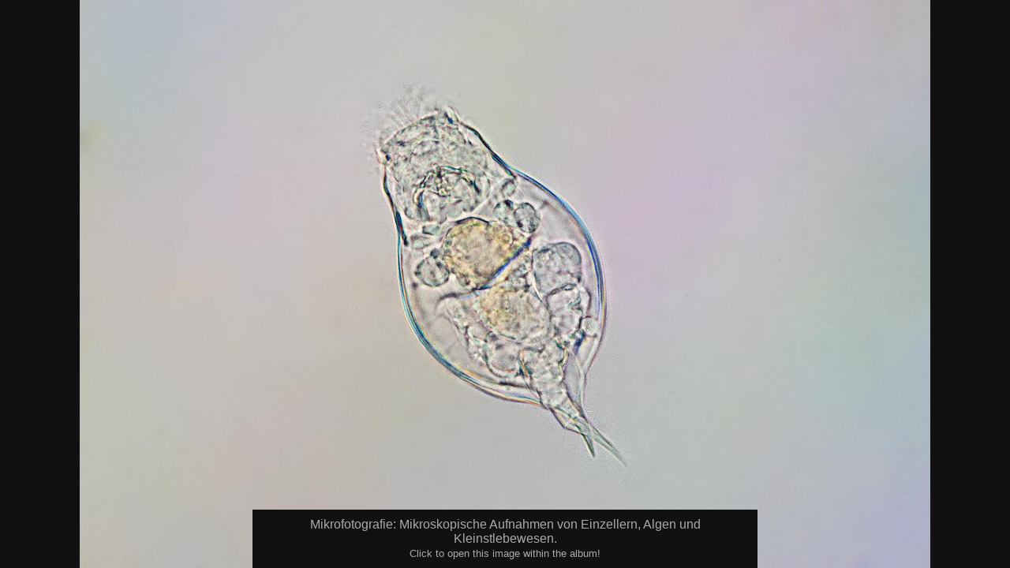

--- FILE ---
content_type: text/html
request_url: https://www.k-h-photo.de/mikro-fotografie/mikroorganismen_und_pflanzen/slides/muetzen-raedertier.html
body_size: 759
content:
<!doctype html>
<html prefix="og: https://ogp.me/ns# fb: https://ogp.me/ns/fb#" lang="de">
	<head>
		<meta charset="UTF-8">
		<meta http-equiv="x-ua-compatible" content="ie=edge">
		<meta name="viewport" content="width=device-width, initial-scale=1.0">
		<title>Mützen-Rädertier (Draufsicht).</title>
		<meta name="description" content="Mikrofotografie: Mikroskopische Aufnahmen von Einzellern, Algen und Kleinstlebewesen.">
		<meta name="keywords" content=""> 
		<meta property="og:url" content="https://www.k-h-photo.de/mikro-fotografie/mikroorganismen_und_pflanzen/slides/muetzen-raedertier.html">
		<meta property="og:image" content="muetzen-raedertier.jpg">
		<meta property="og:image:secure_url" content="https://www.k-h-photo.de/mikro-fotografie/mikroorganismen_und_pflanzen/slides/muetzen-raedertier.jpg">
		<meta property="og:image:width" content="1600">
		<meta property="og:image:height" content="1068">
		<link rel="image_src" href="https://www.k-h-photo.de/mikro-fotografie/mikroorganismen_und_pflanzen/slides/muetzen-raedertier.jpg">
		<meta name="twitter:image" content="https://www.k-h-photo.de/mikro-fotografie/mikroorganismen_und_pflanzen/slides/muetzen-raedertier.jpg">
		<meta property="og:title" content="Mützen-Rädertier (Draufsicht).">
		<meta property="og:description" content="Mikrofotografie: Mikroskopische Aufnahmen von Einzellern, Algen und Kleinstlebewesen.">
		<meta property="og:type" content="website">
		<meta property="fb:app_id" content="530248353980552">
		<meta name="twitter:title" content="Mützen-Rädertier (Draufsicht).">
		<meta name="twitter:card" content="summary">
		<meta name="twitter:description" content="Mikrofotografie: Mikroskopische Aufnahmen von Einzellern, Algen und Kleinstlebewesen.">
		<meta name="apple-mobile-web-app-status-bar-style" content="black-translucent">
		<meta name="apple-mobile-web-app-capable" content="yes">
		<meta name="format-detection" content="telephone=no">
		<link rel="preload" href="muetzen-raedertier.jpg" as="image" media="screen">
		<style>
			html, body { margin: 0; padding: 0; display: flex; width: 100vw; height: 100vh; overflow: hidden; }
			body { align-items: center; justify-content: center; background-color: #111; }
			figure { display: flex; margin: 0; height: 100%; }
			figure a { display: block; width: 100%; overflow: hidden; text-align: center; }
			img { width: 100%; height: 100%; object-fit: contain; }
			figcaption { font-family: 'Helvetica Neue',Helvetica,Arial,sans-serif; text-align: center; color: #aaa; position: absolute; bottom: 0; padding: .625rem; background-color: #111; left: 50%; transform: translateX(-50%); }  
		</style>
	</head>
	<body>
		<figure>
			<a id="target" href="../index.html#img=muetzen-raedertier.jpg"><img src="muetzen-raedertier.jpg" width="1600" height="1068" alt="Mützen-Rädertier (Draufsicht). Mikrofotografie: Mikroskopische Aufnahmen von Einzellern, Algen und Kleinstlebewesen."></a>
			<figcaption>Mikrofotografie: Mikroskopische Aufnahmen von Einzellern, Algen und Kleinstlebewesen.<br><small>Click to open this image within the album!</small></figcaption>
		</figure>
	</body>
</html>
